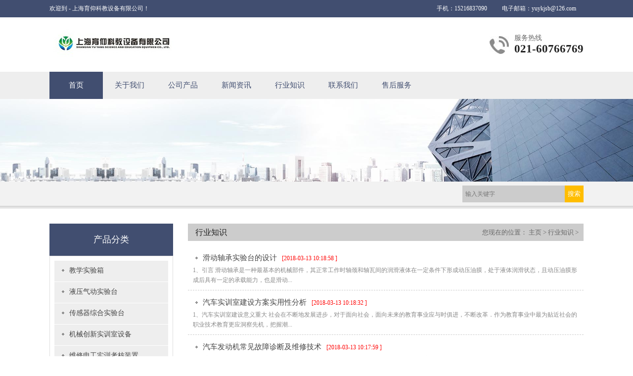

--- FILE ---
content_type: text/html
request_url: http://www.shyuy.net/a/hy/
body_size: 4852
content:
<!DOCTYPE HTML PUBLIC "-//W3C//DTD XHTML 1.0 Transitional//EN" "http://www.w3.org/TR/xhtml1/DTD/xhtml1-transitional.dtd">
<html xmlns="http://www.w3.org/1999/xhtml">
<head>
<meta http-equiv="Content-Type" content="text/html; charset=utf-8" />
<title>行业知识_教学实验箱|液压气动实验台|智能楼宇教学设备|维修电工实训台:上海育仰公司</title>
<meta name="keywords" content="" />
<meta name="description" content="" />
<link href="/style/css/style.css" type="text/css" rel="stylesheet" />
<script src="/style/js/jquery.js" type="text/javascript"></script>
<script src="/style/js/site_common.js" type="text/javascript"></script>
<script src="/style/js/jquery-1.8.3.min.js" type="text/javascript"></script>
<script src="/style/js/scroll.js" type="text/javascript"></script>
<script type="text/javascript">
$(function(){$(".item1 li").hover(
function(){var that=this;	
item1Timer=setTimeout(function(){
$(that).find("div").animate({"top":170,"height":170},300,function(){
$(that).find("p").fadeIn(200);
});},100);},function(){var that=this;	
clearTimeout(item1Timer);
$(that).find("p").fadeOut(200);
$(that).find("div").animate({"top":0,"height":170},300);})});
</script>
</head>
<body>
<div class="top ">
  <div class="top-in">欢迎到 - 上海育仰科教设备有限公司！
    <div class="top-r"><span>电子邮箱：<a href="mailto:yuykjsb@126.com" id="A_15">yuykjsb@126.com</a></span><span>手机：15216837090</span></div>
  </div>
</div>
<div class="headbox">
  <div class="head"><a href="/"><img src="/style/images/logo.png" border="0" alt="上海育仰科教设备有限公司" /></a>
    <div class="tel">服务热线
      <p>021-60766769</p>
    </div>
  </div>
</div>
<div class="nav-wrap ">
  <div class="nav">
    <ul class="nav nav_cn site_10586">
      <li><a href="/" class="inmenu_1">首页</a></li>
<li onmouseover="displaySubMenu(this)" onmouseout="hideSubMenu(this)"><a href="/a/wm/" class="inmenu">关于我们</a>

</li><li onmouseover="displaySubMenu(this)" onmouseout="hideSubMenu(this)"><a href="/cp/" class="inmenu">公司产品</a>

</li><li onmouseover="displaySubMenu(this)" onmouseout="hideSubMenu(this)"><a href="/a/xw/" class="inmenu">新闻资讯</a>

</li><li onmouseover="displaySubMenu(this)" onmouseout="hideSubMenu(this)"><a href="/a/hy/" class="inmenu">行业知识</a>

</li><li onmouseover="displaySubMenu(this)" onmouseout="hideSubMenu(this)"><a href="/a/lx/" class="inmenu">联系我们</a>

</li><li onmouseover="displaySubMenu(this)" onmouseout="hideSubMenu(this)"><a href="/a/sh/" class="inmenu">售后服务</a>

</li>
  </div>
</div>
<div class="banner-inner"><img src="/style/images/nybanner.jpg"></div>
<div class="key-box">
  <div class="keyword">
    <div class="search">
      <input class="search_text" name="q" id="txtSearch" value="输入关键字" onfocus="if (value =='输入关键字'){value =''}" onblur="if (value ==''){value='输入关键字'}" />
      <input type="button" name="button" class="search_but" value="搜索" onClick="PSearch()" id="btnSearch">
    </div>
  </div>
</div>
<div class="inner">
  <div class="inner-l">
    <div class="inner-title">产品分类</div>
    <div class="inner-content">
      <ul class="sf-menu">
	
        <li class="Level_1"><a href="/cp/jx/">教学实验箱</a></li>
	
        <li class="Level_1"><a href="/cp/qc/">液压气动实验台</a></li>
	
        <li class="Level_1"><a href="/cp/47/">传感器综合实验台</a></li>
	
        <li class="Level_1"><a href="/cp/hg/">机械创新实训室设备</a></li>
	
        <li class="Level_1"><a href="/cp/42/">维修电工实训考核装置</a></li>
	
        <li class="Level_1"><a href="/cp/25/">汽车实物解剖模型</a></li>
	
        <li class="Level_1"><a href="/cp/31/">汽车电器示教板</a></li>
	
        <li class="Level_1"><a href="/cp/34/">汽车新能源教学设备</a></li>
	
        <li class="Level_1"><a href="/cp/22/">机械陈列柜</a></li>
	
        <li class="Level_1"><a href="/cp/21/">机械仿真设计综合试验装置</a></li>
	
        <li class="Level_1"><a href="/cp/xny/">新能源教学设备</a></li>
	
        <li class="Level_1"><a href="/cp/qhc/">电梯教学模型</a></li>
	
        <li class="Level_1"><a href="/cp/syx/">机械教学模型</a></li>
	
        <li class="Level_1"><a href="/cp/23/">透明注塑机模型</a></li>
	
        <li class="Level_1"><a href="/cp/lk/">智能楼宇教学设备</a></li>
	
        <li class="Level_1"><a href="/cp/20/">化学工程、化工工艺实验装置</a></li>
	
        <li class="Level_1"><a href="/cp/1/">采暖通风实训装置</a></li>
	
        <li class="Level_1"><a href="/cp/8/">燃气工程实验装置</a></li>
	
        <li class="Level_1"><a href="/cp/2/">流体力学实验装置</a></li>
	
        <li class="Level_1"><a href="/cp/3/">化工原理实验装置</a></li>
	
        <li class="Level_1"><a href="/cp/4/">化工单元操作实训装置</a></li>
	
        <li class="Level_1"><a href="/cp/5/">环境工程学实验装置</a></li>
	
        <li class="Level_1"><a href="/cp/6/">热工类实验装置</a></li>
	
        <li class="Level_1"><a href="/cp/7/">制药工程实验装置</a></li>
	
        <li class="Level_1"><a href="/cp/24/">汽车发动机实训台</a></li>
	
        <li class="Level_1"><a href="/cp/26/">汽车全车电器实验台</a></li>
	
        <li class="Level_1"><a href="/cp/27/">汽车发动机拆装台架</a></li>
	
        <li class="Level_1"><a href="/cp/28/">汽车变速器实验台</a></li>
	
        <li class="Level_1"><a href="/cp/29/">汽车空调系统实验台</a></li>
	
        <li class="Level_1"><a href="/cp/30/">汽车底盘实训台</a></li>
	
        <li class="Level_1"><a href="/cp/32/">工程机械实训设备</a></li>
	
        <li class="Level_1"><a href="/cp/33/">农业机械教学设备</a></li>
	
        <li class="Level_1"><a href="/cp/35/">汽车透明教学模型</a></li>
	
        <li class="Level_1"><a href="/cp/51/">驾校实训设备</a></li>
	
        <li class="Level_1"><a href="/cp/36/">PLC可编程实验台</a></li>
	
        <li class="Level_1"><a href="/cp/37/">电工电子实训考核装置</a></li>
	
        <li class="Level_1"><a href="/cp/38/">电工.数电.模电.电气控制装置</a></li>
	
        <li class="Level_1"><a href="/cp/39/">供配电技术实训设备</a></li>
	
        <li class="Level_1"><a href="/cp/dg/">电力电子技术实验装置</a></li>
	
        <li class="Level_1"><a href="/cp/40/">电机类实验室实训装置</a></li>
	
        <li class="Level_1"><a href="/cp/41/">电学技术实训与考核设备</a></li>
	
        <li class="Level_1"><a href="/cp/43/">变频调速实验装置</a></li>
	
        <li class="Level_1"><a href="/cp/44/">电力电气及自动化实训设备</a></li>
	
        <li class="Level_1"><a href="/cp/dq/">电子工艺实训考核装置</a></li>
	
        <li class="Level_1"><a href="/cp/45/">通用电工电子实验室设备</a></li>
	
        <li class="Level_1"><a href="/cp/46/">机电一体化实训设备</a></li>
	
        <li class="Level_1"><a href="/cp/cpr/">心肺复苏模拟人</a></li>
	
        <li class="Level_1"><a href="/cp/48/">家电实验室设备</a></li>
	
        <li class="Level_1"><a href="/cp/49/">工业自动化实训设备</a></li>
	
        <li class="Level_1"><a href="/cp/50/">微机、单片机实验设备</a></li>
	
        <li class="Level_1"><a href="/cp/52/">中央空调实训设备</a></li>
	
        <li class="Level_1"><a href="/cp/53/">制冷制热实训设备</a></li>
	
        <li class="Level_1"><a href="/cp/54/">机床电气实训考核设备(半实物)</a></li>
	
        <li class="Level_1"><a href="/cp/55/">机床电气考核设备</a></li>
	
        <li class="Level_1"><a href="/cp/56/">数控机床实训设备</a></li>
	
        <li class="Level_1"><a href="/cp/59/">财会模拟实验室设备</a></li>
	
        <li class="Level_1"><a href="/cp/57/">钳工.焊铆工实训室设备</a></li>
	
        <li class="Level_1"><a href="/cp/58/">工程制图桌</a></li>
	
        <li class="Level_1"><a href="/cp/dl/">煤矿安全培训设备</a></li>
	
        <li class="Level_1"><a href="/cp/yx/">医学教学模型</a></li>
	
      </ul>
    </div>
    <div class="inner-title">联系我们</div>
    <div class="inner-content">电话：021-60766769</br>
传真：</br>
手机： 15216837090</br>
邮箱 : yuykjsb@126.com</br>
地址：上海市嘉定区鹤旋路26弄22号</br>
</div>
  </div>
  <div class="inner-r"><div class="inner-position">行业知识<span>您现在的位置： <a href='http://shyuy.net//'>主页</a> > <a href='/a/hy/'>行业知识</a> > </span></div>
    <ul class="news-list">
	<li>
	<strong><a href="/a/hy/33.html" target="_blank"><b>滑动轴承实验台的设计</b></a><span>[2018-03-13 10:18:58 ]</span></strong><p>1、引言 滑动轴承是一种最基本的机械部件，其正常工作时轴颈和轴瓦间的润滑液体在一定条件下形成动压油膜，处于液体润滑状态，且动压油膜形成后具有一定的承载能力，也是滑动...</p>
	</li><li>
	<strong><a href="/a/hy/34.html" target="_blank"><b>汽车实训室建设方案实用性分析</b></a><span>[2018-03-13 10:18:32 ]</span></strong><p>1、汽车实训室建设意义重大 社会在不断地发展进步，对于面向社会，面向未来的教育事业应与时俱进，不断改革．作为教育事业中最为贴近社会的职业技术教育更应洞察先机，把握潮...</p>
	</li><li>
	<strong><a href="/a/hy/35.html" target="_blank"><b>汽车发动机常见故障诊断及维修技术</b></a><span>[2018-03-13 10:17:59 ]</span></strong><p>汽车主要由车身、发动机、底盘和电气设备四部分构成，其中发动机是汽车的动力装置，主要为汽车提供燃烧的燃料，把热能转化为机械能，进而为汽车的运行提供强大动力。发动机的...</p>
	</li><li>
	<strong><a href="/a/hy/36.html" target="_blank"><b>汽车电器多功能实训台架的设计</b></a><span>[2018-03-13 10:17:36 ]</span></strong><p>随着汽车工业的不断发展和人们不断提高的物质文化水平，以及改革开放事业的不断加深，我国汽车行业取得了飞速的发展，汽车早已不再是奢侈品，已经走进平常百姓家中，并且汽车...</p>
	</li><li>
	<strong><a href="/a/hy/38.html" target="_blank"><b>恒压过滤实验装置使用说明书</b></a><span>[2018-03-13 10:16:53 ]</span></strong><p>一、概述 过滤是一种常用的单元操作过程。过滤的方式很多，有重力过滤、离心过滤、真空过滤、板框过滤等。恒压过滤是板框过滤的一种形式，是在一定的压强差作用下迫使悬浮液通...</p>
	</li><li>
	<strong><a href="/a/hy/39.html" target="_blank"><b>维修电工技能操作台线路板安装和焊接要求</b></a><span>[2018-03-13 10:16:23 ]</span></strong><p>电气控制线路板安装的要求 一、安装时的要求 1、板上安装的所有电气控制器件的名称、型号、工作电压性质和数值，信号灯及按钮的颜色等，都应正确无误，安装要牢固，在醒目处应...</p>
	</li><li>
	<strong><a href="/a/hy/40.html" target="_blank"><b>信号与系统实验箱概述</b></a><span>[2018-03-13 10:11:03 ]</span></strong><p>一、系统介绍 XH系列信号与系统实验箱是在收集了许多院校的大量的反馈信息后，经过不断改进而研制成功的。是专门为《信号与系统》课程而设计的，提供了信号的频域、时域分析的...</p>
	</li><li>
	<strong><a href="/a/hy/41.html" target="_blank"><b>制冷原理</b></a><span>[2018-03-13 10:10:18 ]</span></strong><p>最简单的制冷由四大要件组成﹕压缩机；冷凝器；节流阀；蒸发器； 我们日常使用的电冰箱，正好由这四要件加上箱体组成，箱体就好象冷库。不过电冰箱上的节流阀在技术...</p>
	</li><li>
	<strong><a href="/a/hy/42.html" target="_blank"><b>维修电工技能操作台简介</b></a><span>[2018-03-13 10:08:43 ]</span></strong><p>（1）操作台线路板安装和焊接要求 一、操作台的特点： 1、电气控制线路或电子线路都装在作为挂板的安装板上，操作方便、更换便捷、易扩展功能或开发新实验； 2、操作台只需三相...</p>
	</li><li>
	<strong><a href="/a/hy/37.html" target="_blank"><b>流化床干燥实验装置使用说明书</b></a><span>[2018-02-08 20:16:42 ]</span></strong><p>一、概述 热空气由多孔分布板底部送入，经多孔板而均匀分布并与板上的湿物料颗粒直接接触。当气速较低时，颗粒层不动，热气流从颗粒层的缝隙中通过，这样的颗粒层称为固定床。...</p>
	</li>
    </ul>
  <div class="pages">
    <li><span class="pageinfo">共 <strong>1</strong>页<strong>10</strong>条记录</span></li>

  </div>
  </div>
</div>
<div class="foot"><div class="foot-in">
  <div class="footer">
    <div class="f-right">
      <div class="f-rtitle">联系我们</div>
      <div class="f-rcont"> 地址：上海市嘉定区鹤旋路26弄22号<br/>
        电话：021-60766769<br/>
        传真：<br/>
        手机：15216837090<br/>
        电子邮箱：<a href="mailto:yuykjsb@126.com" id="A_17">yuykjsb@126.com</a> </div>
    </div>
    <div class="f-left">
      <div class="f-ltitle">网站地图</div>
      <ul>
	
        <li id="liabout-us" > <a href="/a/wm/" class="inmenu">关于我们</a></li>
	
        <li id="liabout-us" > <a href="/cp/" class="inmenu">公司产品</a></li>
	
        <li id="liabout-us" > <a href="/a/xw/" class="inmenu">新闻资讯</a></li>
	
        <li id="liabout-us" > <a href="/a/hy/" class="inmenu">行业知识</a></li>
	
        <li id="liabout-us" > <a href="/a/lx/" class="inmenu">联系我们</a></li>
	
        <li id="liabout-us" > <a href="/a/sh/" class="inmenu">售后服务</a></li>
	
      </ul>
    </div>
    <div class="f-center">
      <div class="f-ctitle">产品分类<p>PRODUCT CATEGORIES</p></div>
      <ul>
	
        <li><a href="/cp/jx/">教学实验箱</a></li>
	
        <li><a href="/cp/qc/">液压气动实验台</a></li>
	
        <li><a href="/cp/47/">传感器综合实验台</a></li>
	
        <li><a href="/cp/hg/">机械创新实训室设备</a></li>
	
        <li><a href="/cp/42/">维修电工实训考核装置</a></li>
	
        <li><a href="/cp/25/">汽车实物解剖模型</a></li>
	
        <li><a href="/cp/31/">汽车电器示教板</a></li>
	
        <li><a href="/cp/34/">汽车新能源教学设备</a></li>
	
        <li><a href="/cp/22/">机械陈列柜</a></li>
	
        <li><a href="/cp/21/">机械仿真设计综合试验装置</a></li>
	
        <li><a href="/cp/xny/">新能源教学设备</a></li>
	
        <li><a href="/cp/qhc/">电梯教学模型</a></li>
	
        <li><a href="/cp/syx/">机械教学模型</a></li>
	
        <li><a href="/cp/23/">透明注塑机模型</a></li>
	
        <li><a href="/cp/lk/">智能楼宇教学设备</a></li>
	
        <li><a href="/cp/20/">化学工程、化工工艺实验装置</a></li>
	
        <li><a href="/cp/1/">采暖通风实训装置</a></li>
	
        <li><a href="/cp/8/">燃气工程实验装置</a></li>
	
        <li><a href="/cp/2/">流体力学实验装置</a></li>
	
        <li><a href="/cp/3/">化工原理实验装置</a></li>
	
        <li><a href="/cp/4/">化工单元操作实训装置</a></li>
	
        <li><a href="/cp/5/">环境工程学实验装置</a></li>
	
        <li><a href="/cp/6/">热工类实验装置</a></li>
	
        <li><a href="/cp/7/">制药工程实验装置</a></li>
	
        <li><a href="/cp/24/">汽车发动机实训台</a></li>
	
        <li><a href="/cp/26/">汽车全车电器实验台</a></li>
	
        <li><a href="/cp/27/">汽车发动机拆装台架</a></li>
	
        <li><a href="/cp/28/">汽车变速器实验台</a></li>
	
        <li><a href="/cp/29/">汽车空调系统实验台</a></li>
	
        <li><a href="/cp/30/">汽车底盘实训台</a></li>
	
        <li><a href="/cp/32/">工程机械实训设备</a></li>
	
        <li><a href="/cp/33/">农业机械教学设备</a></li>
	
        <li><a href="/cp/35/">汽车透明教学模型</a></li>
	
        <li><a href="/cp/51/">驾校实训设备</a></li>
	
        <li><a href="/cp/36/">PLC可编程实验台</a></li>
	
        <li><a href="/cp/37/">电工电子实训考核装置</a></li>
	
        <li><a href="/cp/38/">电工.数电.模电.电气控制装置</a></li>
	
        <li><a href="/cp/39/">供配电技术实训设备</a></li>
	
        <li><a href="/cp/dg/">电力电子技术实验装置</a></li>
	
        <li><a href="/cp/40/">电机类实验室实训装置</a></li>
	
        <li><a href="/cp/41/">电学技术实训与考核设备</a></li>
	
        <li><a href="/cp/43/">变频调速实验装置</a></li>
	
        <li><a href="/cp/44/">电力电气及自动化实训设备</a></li>
	
        <li><a href="/cp/dq/">电子工艺实训考核装置</a></li>
	
        <li><a href="/cp/45/">通用电工电子实验室设备</a></li>
	
        <li><a href="/cp/46/">机电一体化实训设备</a></li>
	
        <li><a href="/cp/cpr/">心肺复苏模拟人</a></li>
	
        <li><a href="/cp/48/">家电实验室设备</a></li>
	
        <li><a href="/cp/49/">工业自动化实训设备</a></li>
	
        <li><a href="/cp/50/">微机、单片机实验设备</a></li>
	
        <li><a href="/cp/52/">中央空调实训设备</a></li>
	
        <li><a href="/cp/53/">制冷制热实训设备</a></li>
	
        <li><a href="/cp/54/">机床电气实训考核设备(半实物)</a></li>
	
        <li><a href="/cp/55/">机床电气考核设备</a></li>
	
        <li><a href="/cp/56/">数控机床实训设备</a></li>
	
        <li><a href="/cp/59/">财会模拟实验室设备</a></li>
	
        <li><a href="/cp/57/">钳工.焊铆工实训室设备</a></li>
	
        <li><a href="/cp/58/">工程制图桌</a></li>
	
        <li><a href="/cp/dl/">煤矿安全培训设备</a></li>
	
        <li><a href="/cp/yx/">医学教学模型</a></li>
	
      </ul>
    </div>
    <div class="f-ewm"><img src="/style/images/weixin.png" border="0" class="ErWeiImg"/></div>
  </div>
</div>
<p>本站部分图片和内容来源于网络，版权归原作者或原公司所有，如果您认为我们侵犯了您的版权请告知我们将立即删除&nbsp;<a href="https://beian.miit.gov.cn">沪ICP备16023097号-11</a></p>
</body>
</html>

--- FILE ---
content_type: text/css
request_url: http://www.shyuy.net/style/css/style.css
body_size: 4581
content:
@charset "utf-8";
* {margin:0px;padding:0px;}
body {background:#FFF;font-size:13px;line-height:28px;color:#444;text-decoration:none;font-family:"微软雅黑";}
a {color:#444;text-decoration:none;}
a:hover {color:#000;text-decoration:none;}
img {border:0;}
ul, li, ol {list-style-type:none;}
h1, h2, h3, h4, h5, h6, dl, dt, p, b, i, span {font-weight:normal;color:#444;}
.top {width:100%;height:35px;background:#414e70;}
.top .top-in {width:1080px;height:35px;line-height:35px;overflow:hidden;margin:0px auto;color:#FFF;font-size:12px;}
.top .top-in .top-r {width:auto;height:35px;line-height:35px;overflow:hidden;float:right;}
.top .top-in .top-r span {width:auto;height:35px;line-height:35px;overflow:hidden;float:right;padding:0px 15px;color:#FFF;}
.top .top-in .top-r span a {color:#FFF;}
.top .top-in .top-r span a:hover {color:#FFF;}
.top1 {width:100%;height:35px;background:#f7f7f7;}
.top1 .top-in {width:1080px;height:35px;line-height:35px;overflow:hidden;margin:0px auto;color:#999;font-size:12px;}
.top1 .top-in .top-r {width:auto;height:35px;line-height:35px;overflow:hidden;float:right;border-right:1px solid #ccc;}
.top1 .top-in .top-r span {width:auto;height:35px;line-height:35px;overflow:hidden;float:right;border-left:1px solid #ccc;padding:0px 15px;color:#999;}
.top1 .top-in .top-r span a {color:#999;}
.top1 .top-in .top-r span a:hover {color:#999;}
.head {width:1080px;height:110px;overflow:hidden;margin:0px auto;}
.head img {float:left;max-height:110px;}
.head .tel {float:right;font-size:14px;color:#666;background:url(../images/tel.jpg) no-repeat left 7px;margin-top:31px;padding-left:50px;line-height:22px;}
.head .tel p {color:#222;font-size:23px;font-weight:bold;}
.nav-wrap {width:100%;height:55px;z-index:99999;background:#eee;}
.nav {width:1080px;height:55px;margin:0px auto;}
.nav li {float:left;}
.nav li a {float:left;min-width:108px;}
.inmenu:link, .inmenu:visited {color:#414e70;font-size:15px;line-height:55px;height:55px;text-align:center;}
.inmenu:hover, .inmenu:active {color:#414e70;background:#414e70;text-decoration:none;transition:0.3s all;}
.inmenu_1:link, .inmenu_1:visited, .inmenu_1:hover, .inmenu_1:active {color:#FFF;font-size:15px;height:55px;line-height:55px;background:#414e70;transition:0.5s all;text-align:center;}
.nav li:hover {position:relative;z-index:99999999999;color:#FFF;}
.nav li:hover a {background:#414e70;color:#FFF;}
.nav li:hover ul li a {background:#414e70;color:#FFF;}
.nav li ul li {float:none;text-align:left;height:30px;border-top:1px solid #666;}
.nav li ul li a {float:none;display:block;color:#FFF;white-space:nowrap;height:30px;line-height:30px;text-transform:capitalize;text-overflow:ellipsis;padding:0px 7px 0px 23px;min-width:80px;}
.nav li ul li a:hover {color:#FFF;background:#666;transition:1s all;}
.nav li ul {display:none;position:absolute;top:55px;left:0;z-index:9999;}
.nav1 {background:#f7f7f7;}
.nav1 .inmenu:link, .nav1 .inmenu:visited {color:#666;font-size:15px;line-height:55px;height:55px;text-align:center;}
.nav1 .inmenu:hover, .nav1 .inmenu:active {color:#333;background:#DDD;text-decoration:none;transition:0.3s all;}
.nav1 .inmenu_1:link, .nav1 .inmenu_1:visited, .nav1 .inmenu_1:hover, .nav1 .inmenu_1:active {color:#333;font-size:15px;height:55px;line-height:55px;background:#DDD;transition:0.5s all;text-align:center;}
.nav1 li:hover {position:relative;z-index:99999999999;color:#666;}
.nav1 li:hover a {background:#DDD;color:#333;}
#banner {clear:both;min-width:1000px;background:#eee;width:100%;margin:0px auto;}
.slider_img {display:block;text-align:center;height:100%;}
.slider_img img {display:inline-block!important;margin:0px 0;max-width:100%;width:auto;height:auto;display:block;}
.wmuSlider {height:100%!important;position:relative;overflow:hidden;}
.bbdd {z-index:2;position:absolute;bottom:2%;margin:0;padding:0;width:100%;text-align:center;}
.bbdd li {margin:0 10px 10px 0;list-style-type:none;display:inline-block;}
.bbdd a {display:inline-block;text-indent:999px;width:60px;height:16px;background:url(../images/dot.png) no-repeat 0 -16px;display:block;overflow:hidden;}
.bbdd a.wmuActive {background-position:0 0;}
.banner {width:100%;text-align:center;margin:0 auto;margin-bottom:10px;background:#f1f1f1;}
.banner img {min-width:1000px;max-width:100%;}
.wmuSliderPrev, .wmuSliderNext {width:90px;height:70px;line-height:99em;overflow:hidden;margin:-35px 0 0;display:block;background:url(../images/ad_ctr.png) no-repeat;position:absolute;top:50%;z-index:10;cursor:pointer;opacity:0;filter:alpha(opacity=0);-webkit-transition:all .3s ease;}
.wmuSliderNext {background-position:0 -70px;right:0;}
.wmuSliderPrev {left:0;}
.wmuSlider:hover .wmuSliderNext {opacity:0.3;filter:alpha(opacity=25);}
.wmuSlider:hover .wmuSliderPrev {opacity:0.3;filter:alpha(opacity=25);}
.wmuSlider:hover .wmuSliderNext:hover, .wmuSlider:hover .wmuSliderPrev:hover {opacity:1;filter:alpha(opacity=50);}
.key-box {width:100%;margin:0px auto;height:50px;padding-top:5px;background:#f2f2f2 url(../images/s_bj.jpg) repeat-x left bottom;}
.keyword {width:1080px;margin:0px auto;line-height:41px;}
.keyword ul {float:left;width:800px;overflow:hidden;height:40px;}
.keyword ul li {float:left;margin-right:6px;}
.keyword ul li span {font-weight:bold;font-size:13px;color:#333;}
.search {float:right;width:245px;margin-top:3px;}
.search_text {width:200px;height:32px;border:1px solid #ccc;float:left;padding-left:5px;line-height:32px;font-size:12px;color:#777;background:#ccc;}
.search_but {height:34px;width:38px;text-align:center;color:#FFF;background:#ffbd00;cursor:pointer;float:right;border:0px none;}
.title {width:1080px;background:url(../images/h.png) no-repeat center bottom;padding-bottom:25px;text-align:center;margin:0px auto;font-size:22px;color:#414e70;}
.title P {color:#888;}
.cate-box {width:100%;background:#f2f2f2;padding:40px 0px;}
.category {width:1088px;height:170px;margin:0px auto;margin-top:20px;}
.item1 img {width:262px;height:170px;}
.item1 li {position:relative;float:left;width:262px;height:170px;overflow:hidden;cursor:pointer;margin:0px 5px;}
.item1 div {position:absolute;left:0;top:0px;width:100%;height:170px;text-align:center;background:url(../images/pro-bg.png) repeat;color:#FFF;overflow:hidden;}
.item1 h3 {text-align:center;padding:45px 0px 20px 0px;color:#FFF;}
.item1 h3 img {width:37px;height:36px;margin-bottom:10px;}
.home-pro {width:100%;height:auto;overflow:hidden;margin-top:50px;padding-bottom:50px;background:#FFF;}
.pro-scr {width:1428px;height:auto;OVERFLOW:hidden;ZOOM:1;margin:0px auto;margin-top:25px;}
.pro-scr .pcont {FLOAT:left;OVERFLOW:hidden;WIDTH:1088px;}
.pro-scr .ScrCont {WIDTH:32733px;ZOOM:1;}
.pro-scr #List1_1 {FLOAT:left;}
.pro-scr #List2_1 {FLOAT:left;}
.pro-scr .LeftBotton {background:url(../images/left.jpg) no-repeat top left;FLOAT:left;WIDTH:170px;HEIGHT:225px;}
.pro-scr .RightBotton {background:url(../images/right.jpg) no-repeat top right;FLOAT:right;WIDTH:170px;HEIGHT:225px;}
.pro-scr .LeftBotton:hover {BACKGROUND-POSITION:0px -225px;transition:0.5s all;}
.pro-scr .RightBotton:hover {BACKGROUND-POSITION:0px -225px;transition:0.5s all;}
.pro-scr .pl {DISPLAY:block;CURSOR:pointer;float:left;}
.pro-scr .pl li {float:left;width:262px;padding:0px 5px;text-align:center;}
.pro-scr .pl li img {max-width:262px;max-height:185px;border-bottom:1px solid #FFF;}
.pro-scr .pl li span {display:block;text-align:center;background:#333;height:40px;line-height:40px;}
.pro-scr .pl li a {color:#FFF;}
.pro-scr .pl li:hover span {background:#000;transition:1s all;}
.h-about {width:100%;height:auto;background:#f2f2f2;padding:40px 0px;}
.h-about .habo-in {width:1080px;height:auto;overflow:hidden;margin:0px auto;}
.h-about .habo-in .ptitle {width:160px;height:45px;background:#414e70;padding:8px;}
.h-about .habo-in .ptitle p {width:158px;height:43px;font-size:20px;color:#FFF;border:1px solid #666;text-align:center;line-height:45px;}
.h-about .habo-in .abo-cont {width:1080px;height:270px;margin-top:10px;overflow:hidden;}
.h-about .habo-in .abo-cont img {width:360px;height:270px;float:right;}
.h-about .habo-in .abo-right {width:700px;float:left;}
.h-about .habo-in .company-name {font-weight:bold;font-size:16px;color:#414e70;margin-top:10px;}
.h-about .habo-in .company-more {width:83px;height:28px;background:url(../images/more.jpg) no-repeat;text-align:center;font-weight:normal;font-size:12px;margin-top:8px;text-align:right;padding-right:7px;}
.h-about .habo-in .company-more a {color:#FFF;line-height:28px;}
.home-news {width:100%;height:auto;overflow:hidden;padding:40px 0px;}
.home-news .news-in {width:1120px;height:auto;margin:0px auto;}
.home-news .news-in .newscontent {width:333px;height:auto;float:left;margin:0px 20px;}
.home-news .news-in .newscontent .abo-title {width:333px;height:53px;overflow:hidden;margin:0px auto;background:url(../images/line5.gif) repeat-x left bottom;margin-bottom:10px;}
.home-news .news-in .newscontent .abo-title .a-name {float:left;background:url(../images/menu.gif) no-repeat left top;padding-left:15px;color:#414e70;font-size:18px;font-weight:bold;line-height:23px;}
.home-news .news-in .newscontent .abo-title .a-name span {font-family:Arial, Helvetica, sans-serif;font-size:14px;line-height:15px;}
.home-news .news-in .newscontent .abo-title .a-more {font-weight:normal;font-size:12px;margin:0 6px 0 0;float:right;padding-top:15px;}
.home-news .news-in .n-list {width:333px;height:auto;overflow:hidden;margin-top:10px;}
.home-news .news-in .n-list ul li {padding-left:18px;background:url(../images/point1.png) no-repeat 3px 13px;height:32px;line-height:32px;white-space:nowrap;text-overflow:ellipsis;overflow:hidden;width:315px;}
.home-news .news-in .n-contact {width:333px;height:AUTO;overflow:hidden;margin-top:10px;line-height:32px;}
.box-mail {width:330px;margin-top:20px;}
.mail_text {width:250px;height:37px;border:1px solid #333;float:left;padding-left:5px;line-height:37px;font-size:13px;color:#999;font-family:"微软雅黑";border-radius:3px 0px 0px 3px;}
.mail_but {height:39px;width:73px;background:#333;cursor:pointer;float:right;border:0px none;text-align:center;color:#FFF;font-family:"微软雅黑";border-radius:0px 3px 3px 0px;}
.foot {width:100%;background:#384361;text-align:center;padding-bottom:10px;}
.foot a {color:#999;}
.foot a:hover {color:#999;text-decoration:underline;}
.foot p {color:#999;width:1000px;margin:0px auto;}
.foot .foot-in {width:100%;height:auto;background:#414e70 url(../images/bottom-bg.jpg) no-repeat top center;}
.foot .footer {width:1080px;height:auto;overflow:hidden;margin:10px auto;text-align:left;padding:60px 0px 40px 0px;}
.foot .footer .f-left {width:200px;height:195px;overflow:hidden;float:left;border-right:1px dashed #bbb;}
.foot .footer .f-ltitle {width:170px;height:20px;overflow:hidden;font-size:17px;line-height:20px;color:#FFF;margin-bottom:10px;background:url(../images/icon2.png) no-repeat;padding-left:30px;}
.foot .footer .f-left ul li {width:100px;height:35px;line-height:35px;float:left;overflow:hidden;margin-bottom:5px;}
.foot .footer .f-left ul li a {color:#ccc;}
.foot .footer .f-left ul li .inmenu {font-size:14px;}
.foot .footer .f-left ul li .inmenu_1 {font-size:14px;}
.foot .footer .f-left ul li a:hover {color:#ccc;background:none;}
.foot .footer .f-left ul li a:link {color:#ccc;background:none;}
.foot .footer .f-center {width:345px;height:195px;overflow:hidden;float:left;margin-left:40px;border-right:1px dashed #bbb;}
.foot .footer .f-ctitle {width:315px;height:20px;overflow:hidden;font-size:17px;line-height:20px;color:#FFF;margin-bottom:10px;background:url(../images/icon3.png) no-repeat;padding-left:30px;}
.foot .footer .f-center ul li {width:132px;height:34px;line-height:34px;overflow:hidden;border-bottom:1px dashed #bbb;margin-right:35px;float:left;margin-bottom:5px;padding-left:3px;}
.foot .footer .f-center ul li a {color:#ccc;}
.foot .footer .f-center ul li a:hover {color:#ccc;}
.foot .footer .f-right {width:270px;height:195px;overflow:hidden;float:left;margin-right:37px;border-right:1px dashed #bbb;padding-right:30px;}
.foot .footer .f-rtitle {width:240px;height:20px;overflow:hidden;font-size:17px;line-height:20px;color:#FFF;margin-bottom:10px;background:url(../images/icon1.png) no-repeat;padding-left:30px;}
.foot .footer .f-rcont {color:#ccc;width:270px;margin-top:15px;line-height:27px;}
.foot .footer .f-rcont a {color:#ccc;}
.foot .footer .f-ewm {width:120px;height:auto;overflow:hidden;float:right;}
.foot .footer .f-ewm img {width:120px;height:120px;margin-top:40px;}
.banner-inner {width:100%;height:auto;text-align:center;}
.banner-inner img {max-width:100%;}
.inner {width:1080px;background:#FFF;margin:0px auto;margin-top:20px;overflow:hidden;margin-bottom:50px;}
.inner .inner-l {width:250px;float:left;}
.inner-title {width:250px;height:65px;background:#414e70;text-align:center;font-size:18px;color:#FFF;line-height:65px;margin-top:10px;}
.inner-content {width:230px;border:1px solid #DDD;padding:9px;font-size:13px;color:#777;}
.inner-content p {color:#777;}
ul.sf-menu {clear:both;margin:0px auto;height:auto;position:relative;text-transform:capitalize;z-index:500;width:230px;background-color:#00a1e9;color:#444;}
ul.sf-menu li {zoom:1;margin:0px;}
ul.sf-menu li a {text-transform:capitalize;display:block;white-space:nowrap;text-overflow:ellipsis;overflow:hidden;height:42px;line-height:40px;font-size:14px;padding-left:30px;background:#eee url(../images/point1.png) no-repeat 15px 17px;border-bottom:1px solid #FFF;}
ul.sf-menu li a:hover, ul.sf-menu li a:active {background:#eee url(../images/point1.png) no-repeat 15px 17px;font-size:14px;}
ul.sf-menu li.hover, ul.sf-menu li:hover {position:relative;}
ul.sf-menu li.menu-item:hover {position:relative;}
ul.sf-menu ul {width:100%;margin:0px;padding:0px;position:absolute;left:230px;top:0px;visibility:hidden;text-transform:capitalize;}
ul.sf-menu ul li a {font-weight:normal;line-height:35px;border-bottom:1px solid #555;background:#aaa;height:35px;color:#444;font-size:14px;padding-left:40px;}
ul.sf-menu li.hover ul li a, ul.sf-menu li.hover ul li a:hover, ul.sf-menu li.hover ul li a:active {color:#FFF;text-decoration:none;background:#666;font-size:14px;}
ul.sf-menu ul li a.hover, ul.sf-menu ul li a:hover {text-decoration:none;background:#666 !important;color:#FFF;font-size:14px;}
li.LiLevel1 a {color:#444!important;}
li.LiLevel1 a:hover {color:#000!important;}
ul.sf-menu ul li ul {padding:0px;}
ul.sf-menu ul ul {left:230px;margin:0px;padding:0px;visibility:hidden;}
ul.sf-menu ul ul li a {width:auto;padding:0px;padding-left:40px;text-decoration:none;font-size:14px;}
ul.pro-menu {margin-top:-1px;margin:0px;padding:0px;text-transform:capitalize;}
ul.sf-menu li:hover > ul {visibility:visible;margin:0px;padding:0px;}
ul.sf-menu li.LiProDetail a {background:#666!important;text-indent:-15px!important;color:#FFF!important;font-size:14px;}
ul.sf-menu li.LiProDetail a:hover, ul.sf-menu li.LiProDetail a:active {background:#444!important;text-indent:-15px!important;font-size:14px;}
.inner .inner-r {width:800px;float:right;}
.inner-position {width:800px;height:35px;background:#ccc;text-indent:15px;font-size:16px;color:#222;line-height:35px;margin-top:10px;}
.inner-position span {float:right;font-size:13px;color:#666;margin-right:10px;}
.inner-position span a {color:#666;}
.inner-abo {width:800px;margin-top:20px;font-size:14px;}
.inner-pro {DISPLAY:block;CURSOR:pointer;width:800px;margin-top:10px;}
.inner-pro li {float:left;width:190px;padding:0px 5px;margin-bottom:10px;text-align:center;}
.inner-pro li img {max-width:190px;height:135px;border-bottom:1px solid #FFF;}
.inner-pro li span {display:block;text-align:center;height:42px;line-height:42px;}
.inner-pro li a {color:#414e70;}
.inner-pro li:hover span {background:#eee;transition:0.5s all;}
.news-list {width:780px;margin-top:10px;}
.news-list li {width:780px;border-bottom:1px dashed #ccc;padding:10px;}
.news-list li:hover {background:#eee;}
.news-list li strong {display:block;font-weight:500;font-size:15px;background:url(../images/point1.png) no-repeat 5px 12px;width:760px;padding-left:20px;}
.news-list li strong a {color:#222;}
.news-list li strong span {font-size:12px;color:#f00;margin-left:10px;}
.news-list li p {display:block;font-weight:normal;font-size:12px;line-height:20px;width:780px;color:#888;}
.pages, .npage {clear:both;margin:0px auto;padding:15px 0px;text-align:center;font-size:12px;color:#b2b2b2;}

.pages li{display:inline-block;height:24px;line-height:24px;color:#414e70;}

.pages a, .pages span {display:inline-block;height:24px;padding:0 2px;margin:0 2px!important;line-height:24px;border:1px solid #DDD;padding:0px 8px;color:#414e70;}
.pages a:link, .pages a:visited {color:#414e70;line-height:24px;border:1px solid #eee;padding:0px 8px;}
.pages a:hover, .pages a:active, .pages span.ctxt {color:#FFF;font-weight:bold;text-decoration:none;border:1px solid #414e70;background:#414e70;padding:0px 8px;}
.news-content {width:800px;margin-top:10px;font-size:14px;overflow:hidden;}
.newsTitle {clear:both;margin:0px auto;text-align:center;font-size:16px;font-weight:bold;color:#444;line-height:25px;padding:15px 0px;}
.newsDate {clear:both;margin:0px auto;padding:10px 0px;text-align:center;line-height:20px;margin-bottom:15px;border:1px dashed #ccc;color:#777;font-size:12px;}
.newsDate a {color:#f00;}
.newsDate a:hover {color:#f00;}
.newsContent {clear:both;margin:0px auto;padding:0px;font-size:14px;color:#444;line-height:28px;word-wrap:break-word;word-break:normal;margin-bottom:15px;}
.prevNext {clear:both;margin:0px auto;border-top:dotted 1px #ccc;border-bottom:dotted 1px #ccc;height:60px;line-height:30px;color:#666;font-size:13px;-webkit-text-size-adjust:none;padding:10px 0px;}
.prevNext a {text-decoration:underline;}
.prevNext .prev a {text-decoration:none;}
.prevNext .prev a:hover {color:#f00;text-decoration:none;}
.prevNext .next a {text-decoration:none;}
.prevNext .next a:hover {color:#f00;text-decoration:none;}
.rnews {width:800px;padding-bottom:30px;}
.rnews strong {font-size:16px;line-height:33px;height:33px;padding-top:5px;color:#000;margin-bottom:10px;font-weight:bold;display:block;}
.rnews li {float:left;width:390px;height:40px;line-height:40px;margin:0px 5px 0px 5px;border-bottom:1px solid #FFF;background:#eee url(../images/point.jpg) no-repeat 10px 15px;}
.rnews li a {color:#444;display:block;width:362px;white-space:nowrap;text-overflow:ellipsis;overflow:hidden;font-size:13px;text-decoration:none;padding-left:28px;}
.rnews li a:hover {color:#FFF;background:#aaa url(../images/point.jpg) no-repeat 10px 15px;}
.pro-content {width:800px;margin-top:20px;font-size:14px;}
.pro-detail {width:800px;overflow:hidden;}
.pro-detail .fl {max-width:380px;float:left;}
.pro-detail .fl img {max-width:370px;border:5px solid #DDD;}
.pro-detail .fr {width:400px;float:right;font-size:14px;}
.pro-detail .fr strong {font-weight:600;width:400px;display:block;font-size:17px;border-bottom:1px dashed #DDD;padding:7px 0px;margin-bottom:10px;}
#con {FONT-SIZE:14px;MARGIN:0px auto;WIDTH:800px;margin-top:20px;}
#tags {PADDING-RIGHT:0px;PADDING-LEFT:0px;PADDING-BOTTOM:0px;MARGIN:0px;WIDTH:600px;PADDING-TOP:0px;HEIGHT:35px;}
#tags LI {BACKGROUND:#aaa;FLOAT:left;MARGIN-RIGHT:10px;LIST-STYLE-TYPE:none;HEIGHT:35px;padding:0px 25px;}
#tags LI A {BACKGROUND:none;FLOAT:left;COLOR:#222;LINE-HEIGHT:35px;HEIGHT:35px;TEXT-DECORATION:none;}
#tags LI.emptyTag {BACKGROUND:#222;WIDTH:100px;}
#tags LI.selectTag {BACKGROUND:#222;POSITION:relative;HEIGHT:35px;}
#tags LI.selectTag A {COLOR:#FFF;LINE-HEIGHT:35px;HEIGHT:35px;}
#tagContent {PADDING-TOP:10px;}
.tagContent {DISPLAY:none;WIDTH:800px;COLOR:#333;PADDING-TOP:10px;font-size:14px;line-height:28px;}
#tagContent DIV.selectTag {DISPLAY:block;}
.feedback {clear:both;margin:0px auto;padding:0px;margin:20px 0px 0px 0px;}
.submita {margin:16px auto;display:inline-block;padding:0 18px!important;line-height:22px;background:#ff9c00;border:0px;height:24px;color:#FFF;cursor:pointer;font-size:16px;}
.xh {color:#f00;padding:0 3px;}
#feedbackForm {margin:20px 0px 0px 0px;}
#feedbackForm .text {width:300px;height:26px;margin:10px 0px 0px 0px;font-size:12px;line-height:26px;padding:0px 0px 0px 5px;border:1px solid #CCC;}
#feedbackForm .lable {padding:10px 12px 0px 0px;line-height:30px;height:30px;text-align:right;}
#feedbackForm .atextarea {float:left;border:1px solid #CCC;height:100px;width:305px;ont-size:12px;margin-top:10px;line-height:24px;color:#666;}
#feedbackForm .smtcss {padding-right:112px;text-align:center;}
.table {border-collapse:collapse;}
.table td, .table th {border:1px solid #cdcdcd;padding:5px;}
.table p {padding:0px;margin:0px;}
.e_mobile {display:inline-block;height:25px;line-height:25px;background:url(../images/emobile.png) 0px -50px no-repeat;text-indent:25px;}
.YqbYears {vertical-align:middle;padding-left:8px;margin-top:-6px;}

--- FILE ---
content_type: application/javascript
request_url: http://www.shyuy.net/style/js/site_common.js
body_size: 1638
content:
//搜索提交
function PSearch() { var vSearchVal = $.trim($("#txtSearch").val()); if (vSearchVal == "") { alert("请输入关键词!"); return false; } location.href = "http://" + document.domain + "/plus/search.php?q=" + vSearchVal; }
$(function (){ $("#txtSearch").keydown(function (e){ var curKey = e.which; if (curKey == 13){ PSearch(); } }); $('#A_1,#A_2,#A_3,#A_4,#A_5,#A_6,#A_7').click(function (){ $.ajax({ type: 'POST', url: '/OutOpen/AddEmailRecord', data: { fromEmail: $(this).text(), pathPage: document.URL, ipAddress: vIpAddress, siteLangId: vSiteLangId }, dataType: 'json', error: function (){ }, success: function (msg){ }, async: false }); }); 
});

function NSearch() { var vSearchVal = $.trim($("#txtSearch").val()); if (vSearchVal == "") { return false; } location.href = "http://" + document.domain + "/plus/search.php?q=" + vSearchVal; }

//邮件订阅
function submitEmail(){var footEmail = $("#FootEmail").val();if (footEmail == ""){alert("请输入一个电子邮件！"); $("#FootEmail").focus();
return false;}var mail_filter = /^([a-zA-Z0-9_\.\-])+\@(([a-zA-Z0-9\-])+\.)+([a-zA-Z0-9]{2,4})+$/;
if (!mail_filter.test(footEmail) && $.trim(footEmail) !== ""){alert("请输入一个有效的电子邮件格式！");$("#FootEmail").focus();return false;}
$.ajax({ type: "POST", url: "/OutOpen/SubmitEmail", data: { siteLangId: vSiteLangId, email: $("#FootEmail").val(), name: $("#FootEM_Name").val(), ipAddress: vIpAddress, pageUrl: document.URL }, dataType: "json", error: function (XMLHttpRequest, textStatus, errorThrown){alert('发送失败，请重新提交！'); $("#FootEmail").val(""); return false; }, success: function (msg){ alert('提交成功，我们会尽快与您联系！'); }, async: false });}

//修复乱码
function FixJqText(str){var tempstr = str.replace(/\+/g, "＋"); return tempstr;}

//提交留言
function submitInquiry(){
var vContent = $.trim($("#SubmitContent_I").val());
if (vContent == "" || vContent == "Content"){
alert("Please enter the content!");
$("#SubmitContent_I").val("").focus();
return false;}
var vSubName = "";
var vSubCompany = "";
var vTitle = "";
if ($.trim($("#SubmitName_I").val()) != ""){
vSubName = escape(FixJqText($("#SubmitName_I").val()));}
if ($.trim($("#SubmitCompanyName_I").val()) != ""){
vSubCompany = escape(FixJqText($("#SubmitCompanyName_I").val()));}
if ($.trim($("#SubmitTitle_I").val()) != ""){
vTitle = escape(FixJqText($("#SubmitTitle_I").val()));}
$.ajax({type: "POST",url: "/OutOpen/AddInquiry",
data: {name: vSubName,company: vSubCompany,
siteLangId: vSiteLangId,
ipAddress: vIpAddress,
proId: 0,phone: $("#SubmitPhone_I").val(),
email: $("#SubmitEmail_I").val(),
title: vTitle,
content: escape(FixJqText($("#SubmitContent_I").val())),
pageUrl: document.URL
},dataType: "json",error: function (XMLHttpRequest, textStatus, errorThrown){
alert('提交失败，请稍后重试！');
},success: function (data){
$("#ImgSend_I").removeAttr("disabled");
alert('成功提交，我们会尽快与您联系！');
$("#SubmitContent_I").val("");
},async: false});
return false;}

//显示隐藏
function ShowHid(pLeftId,pRightId){var vDisplay = $("#" + pLeftId + "").css("display");if (vDisplay == "none"){$("#" + pLeftId + "").show();$("#" + pRightId + "").removeClass("bodyRight100").addClass("bodyRight"); } else {$("#" + pLeftId + "").hide();$("#" + pRightId + "").removeClass("bodyRight").addClass("bodyRight100");}}

//手机提交
function IsMobile(){ var userAgentInfo = navigator.userAgent; var Agents = ["Android", "iPhone", "SymbianOS", "Windows Phone", "iPad", "iPod"]; var vIs = false; for (var i = 0; i < Agents.length; i++){ if (userAgentInfo.indexOf(Agents[i]) > 0){ vIs = true; break; } } return vIs; }

//显示子菜单
function displaySubMenu(li){var subMenu=li.getElementsByTagName("ul")[0];subMenu.style.display="block"}function hideSubMenu(li){var subMenu=li.getElementsByTagName("ul")[0];subMenu.style.display="none"};